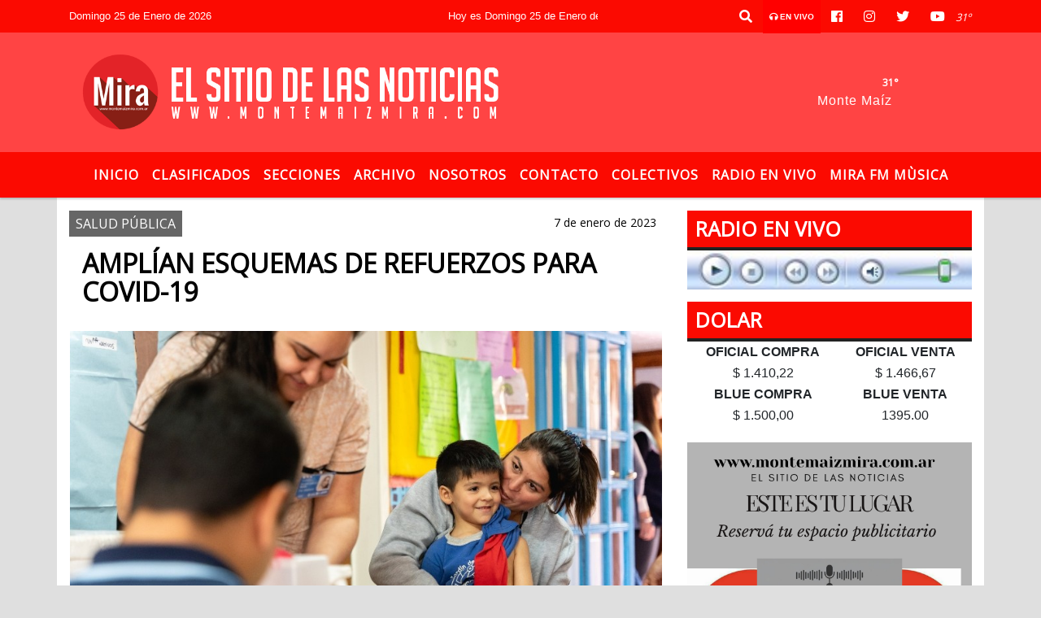

--- FILE ---
content_type: text/html; charset=UTF-8
request_url: https://montemaizmira.com.ar/nota/16212/amplian-esquemas-de-refuerzos-para-covid-19
body_size: 17856
content:
<!DOCTYPE html>

<html lang="es">

<head>
    <meta charset="utf-8">


<meta http-equiv="X-UA-Compatible" content="IE=edge">
<meta name="viewport" content="width=device-width, initial-scale=1, user-scalable=no">

      <link href="https://fonts.googleapis.com/css?family=Open+Sans&display=swap" rel="stylesheet">            <link href='https://fonts.googleapis.com/css?family=Days+One' rel='stylesheet' type='text/css'>
<title>AMPLÍAN ESQUEMAS DE REFUERZOS PARA COVID-19</title>
<meta name="description" content="EN LA POBLACIÓN PEDIÁTRICA Y ADOLESCENTES" />
<meta name="keywords" content=", , , , ">
<meta name="language" content="es" />
<!--
<link rel="canonical" href="https://montemaizmira.com.ar/nota/16212/amplian-esquemas-de-refuerzos-para-covid-19" />
<link rel="amphtml" href="https://montemaizmira.com.ar/nota-amp/16212/amplian-esquemas-de-refuerzos-para-covid-19"/>
-->
<meta property="og:type" content="article" />
<meta property="og:title" content='AMPLÍAN ESQUEMAS DE REFUERZOS PARA COVID-19' />
<meta property="og:description" content="EN LA POBLACIÓN PEDIÁTRICA Y ADOLESCENTES" />
<meta property="og:url" content="https://montemaizmira.com.ar/nota/16212/amplian-esquemas-de-refuerzos-para-covid-19" />
<meta property="og:image" content="https://montemaizmira.com.ar/01-2023/resize_1673043408.jpg" /> 
<meta name="date" content="2023-01-07" scheme="YYYY-MM-DD">





<link rel="shortcut icon" href="https://montemaizmira.com.ar/icono.ico" type="image/x-icon" />
<!-- Bootstrap CSS -->
    <link rel="stylesheet" href="https://stackpath.bootstrapcdn.com/bootstrap/4.3.1/css/bootstrap.min.css"
        integrity="sha384-ggOyR0iXCbMQv3Xipma34MD+dH/1fQ784/j6cY/iJTQUOhcWr7x9JvoRxT2MZw1T" crossorigin="anonymous">
<link href="https://recursos.x7.com.ar/css/delalora72new.css" rel="stylesheet">
<link rel="stylesheet" href="https://unpkg.com/flickity@2/dist/flickity.min.css"/>
<link href="https://use.fontawesome.com/releases/v5.0.6/css/all.css" rel="stylesheet">
<link rel="stylesheet" href="https://recursos.x7.com.ar/css/css/lightbox.min.css">



    <script src="https://code.jquery.com/jquery-3.4.1.min.js"
        integrity="sha256-CSXorXvZcTkaix6Yvo6HppcZGetbYMGWSFlBw8HfCJo=" crossorigin="anonymous"></script>
		<!-- HTML5 Shim and Respond.js IE8 support of HTML5 elements and media queries -->
		<!-- WARNING: Respond.js doesn t work if you view the page via file:// -->
		<!--[if lt IE 9]>
			<script src="https://oss.maxcdn.com/libs/html5shiv/3.7.0/html5shiv.js"></script>
			<script src="https://oss.maxcdn.com/libs/respond.js/1.4.2/respond.min.js"></script>
		<![endif]-->
<script>
                                                        (function(d, s, id) {
                                                        var js, fjs = d.getElementsByTagName(s)[0];
                                                        if (d.getElementById(id)) return;
                                                        js = d.createElement(s); js.id = id;
                                                        js.src = "//connect.facebook.net/es_LA/all.js#xfbml=1&appId=427523193949843";
                                                        fjs.parentNode.insertBefore(js, fjs);
                                                        }(document, 'script', 'facebook-jssdk'));
                                                    </script>


        <style>
        body {
                                background-color:#DFDFDF;
                    
                overflow-x: hidden;
                margin: 0 auto;

        }


        h1,
        h2,
        h3,
        h4,
        h5,
        h6 {
            margin-bottom: 10px;
            line-height: 1.1em;
            font-weight: 600;
            margin-top: 0;
            color: #020202;
            font-family: 'Open Sans', sans-serif;;
        }

        p {
            font-family: ;
        }

        .h3,
        h3 {
            font-size: 1rem;
        }

        h1 a,
        h2 a,
        h3 a,
        h4 a,
        h5 a,
        h6 a {
            display: block;
            color: #FFFFFF;
        }

        a:hover {

            color: #000000;

        }



        p > a {
            display: initial;
            color: #111;
            text-decoration: underline !important;
        }



        .navbar-nav .dropdown-menu {
            position: absolute;
            background-color: #FB0A01;
        }


        .dropdown:hover>ul {

            display: block !important;

        }

        .dropdown ul li a {

            color: #FFFFFF;

        }


        .navbar-light .navbar-nav .nav-link:focus,
        .navbar-light .navbar-nav {
            color: #FFFFFF;

        }

        .nav-link:hover {
            color: #000000;

        }

        #logo {
            max-width: 3.2rem;
        }

        #logo:hover path {
            fill: #FFFFFF;

        }

        #logo:hover {

            color: #000000;

        }

        #logo2 {
            fill: #FFFFFF;
            max-width: 48px;
        }


        #logo3 {
            fill: #FFFFFF;
            max-width: 18px;
        }

        .color {
            color: #FFFFFF;
        }

        .btn-outline-primary.active,
        .btn-outline-primary:active,
        .show>.btn-outline-primary.dropdown-toggle {
            color: #FB0A01;
            background-color: #FFFFFF;
            border: 3px solid #FB0A01;
        }

        .btn-outline-primary:hover {
            color: #FB0A01;
            background-color: #FFFFFF;
            border: 3px solid #FB0A01;

        }

        .btn-outline-primary {
            color: #FFFFFF;
            background-color: #FB0A01;
            border: 3px solid #FFFFFF;
        }

        footer p {
            margin-bottom: .25rem;
            color: #FFFFFF;
            font-weight: 300;
        }

        .facebook {
            display: block;
            float: right;
            background: #FFFFFF;
            margin-right: 37px !important;
        }

        .twitter {
            display: block;
            float: right;
            background: #FFFFFF;
        }

        .flickity-page-dots .dot {
            background: #FFFFFF;

        }

        .sidebar {
            will-change: min-height;
        }

        .sidebar__inner {
            transform: translate(0, 0);
            /* For browsers don't support translate3d. */
            transform: translate3d(0, 0, 0);
            will-change: position, transform;
        }

        .sidebar .widget .widget-title {
            font-size: 20px;
        }

        .widget-head {
            background-color: #FB0A01 !important;
        }

        .widget-title {
            font-size: 25px;
            font-weight: 900;
            line-height: 1;
            text-transform: uppercase;
            margin-bottom: 0;
            color: #FFFFFF;
            font-family: 'Open Sans', sans-serif;;
        }

        /* ---- grid ---- */



        .topbar {

            border-bottom: 0;

            background-color: #FB0A01;
            color: #FFFFFF;
        }


        .header {

                min-height: 130px;
            display: flex;
            align-items: center;


            background-color: #FF4444;

                clear: both;


        }


        .header-right {
            float: right;
        }

        .logo {
            max-width: 80%;

        }

        .bg-light {

            background-color: #fff !important;
        }

        article {
            background: transparent;
            /*border-radius: 3px;
                                        border: 1px solid #e4e4e4;*/
        }

        .colorTitulo {
            color: #020202;
            font-weight: 800;
            letter-spacing: 1px;

        }



        .facebook {

            display: block;
            float: right;
            background-color:  !important;
            margin-right: 37px !important;
        }

        .twitter {

            display: block;
            float: right;
            background-color:  !important;
        }

        p.displaytitulo {
            height: 0;
            margin: 0;
            font-family: 'Montserrat', sans-serif !important;
            letter-spacing: 1px;
        }




        .carousel-caption {

            z-index: 10;
            padding: 4px 20px;
            /* padding-bottom: 20px;
                                position: absolute;
                            right: 0;
                            bottom: 0px;
                            left: 0;
                             */

            background-color: #FB0A0199;

        }

        .carousel-caption h2 {
            color: #FFFFFF !important;
            font-weight: 700;
            margin: 0;

            font-size: 2.5vw;
        }



        .localidad {
            font-family: 'Open Sans', sans-serif;;
            color: #FFFFFF;
            line-height: 1;

        }





        /* destacadas slider */

        .titulo {
            display: none;
            position: absolute;
            bottom: 0;
            height: 100%;
            width: 100%;
            padding: 20px 15px;
            background-color: #FB0A01;
            opacity: 0.7;
        }


        .cub3r-caption {
            /*display:none;*/
            position: absolute;
            bottom: 0;
            left: 0;
            background-color: #FB0A0199;
            width: 100%;
            padding: 0.5rem 0.75rem;
        }

        .cub3r-caption-text {
            color: #FFFFFF !important;
        }

        .html-marquee {
            font-weight: 200;
            height: 40px !important;
            width: 100%;
            background-color: transparent !important;
            font-family: 'Montserrat', sans-serif !important;
            font-size: inherit !important;
            color: #FFFFFF !important;
            letter-spacing: 0.5px;
        }

        marquee p {
            color: #FFFFFF !important;
        }

        .texto-fecha {

            color: #FFFFFF;
        }

        .navbar-toggler-icon {
            color: #FFFFFF;
        }
    </style>
	</head>


<body>


<!-- ESTO ES LA CABECERA EL HEAD -->


<!-- climainfo   1769383408 132 -->
    <style>
/* boton de whats app */
    .botonWasap {
        position: fixed;
        bottom: 26px;
        right: 26px;
        z-index: 1000;
        border-radius: 50% !important;
    }

    .botonWasap > i {
        font-size: 2rem;
        padding: 10px 6px;
    }


        .navbar{
            /* padding: 0px 0px 0px 15px!important;
            box-shadow: 2px 2px 3px #ccc;
            margin-bottom: 15px!important;*/
            background-color: #FB0A01;
        }
        .nav-link {

            color: #FFFFFF;
            font-family: 'Open Sans', sans-serif;;
            font-weight: 700;
        }

        .caret{
        color: #FB0A01;

        }

        .dropdown-menu {

            padding: 0;
        }

        .dropdown-menu li a{

            padding: .5rem;
            font-size: 1rem;

        }

            .dropdown-menu .nav-item .nav-link:hover{

            background-color: #FB0A01;
            color: #000000;

        }


        .nav-item .dropdown:hover ul{
            display: block;

        }
        .topbar{
            /*border-bottom: 1px solid #e4e4e4;
            height: 42px!important;
            line-height: 38px;*/
        }
        .menuBusqueda{
            border: 0px none;
            width: 100%;
            position: absolute;
            will-change: transform;
            top: 0px;
            left: 0px;
            transform: translate3d(0px, 0px, 0px)!important;
            -webkit-transition: all 1s ease-in;
            -moz-transition: all 1s ease-in;
            -o-transition: all 1s ease-in;
            transition: all 1s ease-in;
        }

        .menuBusqueda2{
            border: 0px none;
            position: absolute;
            will-change: transform;
            top: 0px;
            left: 0px;
            transform: translate3d(0px, 0px, 0px)!important;
            -webkit-transition: all 1s ease-in;
            -moz-transition: all 1s ease-in;
            -o-transition: all 1s ease-in;
            transition: all 1s ease-in;

        }

        .menuBusqueda2 > form > input {
            min-height: 56px;
        }

        .submenu{
            font-size: 12px;
            font-weight: 200;
        }
        #logo4{
            fill: #FFFFFF;
            max-width: 18px;
        }
    </style>

    <div id="header-wrapper" class="">
            <div class="topbar">
                <div class="container">
                    <div class="row">

                        <div class="d-none d-sm-block col-sm-5 col-md-3 col-lg-4 pr-0" style="max-height: 40px;overflow: hidden;">
                                                                <p class="mb-0 texto-fecha" id="text-fecha">
                                                                                                                                                                                                                                                                                                                                                                        Domingo                                        25 de Enero de 2026                                </p>
                        </div>
                        <div class="d-none d-md-block col-md-4 col-lg-3 p-0">



                            
      <div class="marquee">
          <marquee scrollAmount="3">
                <p class="m-0">

                


                Hoy es                                                                                                                                                                 Domingo                   25 de Enero de 2026   y son las 20:23

                -


                                

                LAMBERT PRESENTÓ SU NUEVA PILCHA ALTERNATIVA /

                  

                CINCO MIL KILOS DE CARTÓN PARA RECICLADO /

                  

                TALLERES DE ETRURIA INICIÓ LA PRETEMPORADA /

                  

                CRÍTICAS A MILEI EN LEONES /

                  

                BALLESTEROS VOLVIÓ A MARCHAR LOS LIAN /

                  

                TODAVÍA HAY TIEMPO PARA ELEGIR EL LUGAR /

                  

                CALLE RÍO NEGRO EN OBRAS DE RECOSNTRUCCIÓN DE BADENES /

                  

                EMPRESARIO DE MORRISON DENUNCIÓ ROBO MILLONARIO /

                  

                CAÍDA EN SOLITARIO DE LA MOTO /

                  

                CUARTO REFUERZO DE ARGENTINO /

                  

                CONTROLES VEHICULARES PARA EL ORDENAMIENTO DEL TRÁNSITO /

                  

                DOMUS ENTREGÓ VIVIENDAS EN WENCESLAO ESCALANTE /

                  

                EL APERTURA 2026 YA TIENE SU FIXTURE /

                  

                PRONÓSTICO EXTENDIDO PARA LOS PRÓXIMOS SIETE DÍAS /

                  

                SECUESTRO DE UNA MOTO POR RUIDOS MOLESTOS /

                  

                MUJER DE ISLA VERDE ESTAFADA POR HOMBRE DE MONTE MAÍZ /

                  

                PRIORIDADES EN LA GUARDIA DEL HOSPITAL /

                  

                LLEGÓ EL TERCER REFUERZO PARA ARGENTINO /

                  

                APREHENSIÓN DE UN MENOR POR TENENCIA DE ARMA DE FUEGO /

                  

                UN CAMPEÓN DEL MALAMBO AGRADECIDO CON MONTE MAÍZ /

                  
                </p>
          </marquee>
      </div>






                        </div>
                        <div class="col-12 col-sm-7 col-md-5 col-lg-5 p-0 text-right">
                            <ul class="mb-0 px-3 d-flex justify-content-end">

                                        <li class="">

                                                <a href="#" role="button" id="dropdownMenuLink" data-toggle="dropdown" aria-haspopup="true" aria-expanded="false" class="btn">
                                                    <i class="fas fa-search" style="color: #FFFFFF;"></i>
                                                </a>
                                                <div class="dropdown-menu menuBusqueda" style="border:0;width:100%;" aria-labelledby="dropdownMenuLink">
                                                    <form id="form1" name="form1" method="GET" action="https://montemaizmira.com.ar/buscar.php">
                                                        <input name="busqueda" type="text" class="form-control" size="30" value="" id="inputString" onkeyup="lookup(this.value);" onblur="fill();" />
                                                        <input name="Submit" type="submit" class="btn btn-outline-primary my-2 my-sm-0" value="Buscar" />
                                                    </form>

                                                </div>

                                        </li>

                                        
                                            <li class="" style="background: red">

                                                <a class="px-2" target="_blank" href="https://montemaizmira.com.ar/envivo"><small style="color: white;"><i class="fa fa-headphones"></i> <b>EN VIVO</b></small></a>

                                            </li>

                                        
                                        
                                                                                    <li class=""  >
                                                <a class="btn" target="_blank" href="https://www.facebook.com/montemaizmira"><i class="fab fa-facebook" aria-hidden="true" style=" color: #FFFFFF;"></i></a>
                                            </li>
                                        


                                                                                    <li class=""  >
                                                <a class="btn" target="_blank" href="https://instagram.com/marianoomarmillan"><i class="fab fa-instagram" aria-hidden="true" style=" color: #FFFFFF;"></i></a>
                                            </li>
                                        
                                                                                <li class=""  >
                                            <a class="btn" target="_blank" href="https://twitter.com/marianomillan76"><i class="fab fa-twitter" style=" color: #FFFFFF;"></i></a>
                                        </li>
                                        
                                        
                                        
                                        
                                        
                                        
                                        
                                                                                <li class=" "  >
                                            <a  class="btn" target="_blank" href="https://www.youtube.com/channel/UC-BSiGqoGJPwlwH-kfHgeBg"><i class="fab fa-youtube" style=" color: #FFFFFF;"></i></a>
                                        </li>
                                        
                                      

                  <li class="d-flex align-items-center">
                    <i class="pr-0 color" style="font-family:'Open Sans', sans-serif;;color:#FFFFFF;">31&ordm;</i>
                  </li>

                  <li class="d-none">
                    <!--  <img alt="" title="" style="max-width:20px;" id="logo4" class="svg d-none"  src="https://radioshosting.com/iconos_clima/svg/1769383276.svg" />  -->
                  </li>


                            </ul>

                        </div>
                    </div>
                </div>
            </div>

            <header class="container-fluid header">


                    <div class="container">


                        <div class="row">




                            <div class="d-none d-block  d-lg-block col-6 col-md-6">


                            
                                    <a href="https://montemaizmira.com.ar/principal.php">
                                    <img src="https://montemaizmira.com.ar/06-2018/952a89341a58feef2df965af33516227.png"
                                        class="img-fluid"
                                        style="padding-top:20px; padding-bottom: 20px;max-height: 170px;"
                                        alt="MONTE MAÍZ MIRA" title="MONTE MAÍZ MIRA"></a>
                                
                            </div>


                            
                                <div  class="col-6 col-md-6 d-flex justify-content-center align-items-center">

                                      <style>
      .localidad {
        line-height: 1!important;
        text-align: right;
        font-size: 12px;
        text-transform: uppercase;
        margin: 0;
      }

    </style>
    <div class="container-fluid">

        <div class="row">



            <div class="col-lg-10 col-8 px-0 text-right" style="align-items: end; text-align:center;">
                <h3 class="localidad tarso">31°</h3>
                <p class=" text-right tarso2" style="letter-spacing: 1px;margin: 0;color: #FFFFFF;line-height: 1; padding-right: 8px;
padding-top: 8px;">Monte Maíz<br></p>
            </div>

            <div class="col-lg-2 col-4 px-0 text-right" style="display: none;align-items: end;">


                  <!--  <img alt="" title="" id="logo2" class="svg logo" src="https://radioshosting.com/iconos_clima/svg/1769383276.svg" /> -->

            </div>

    </div>



</div>



                                </div>

                            
                        </div>
                    </div>
            </header>

    </div>

    <script>
            $(function(){

                jQuery('img.svg').each(function(){
                   var $img = jQuery(this);
                   var imgID = $img.attr('id');
                   var imgClass = $img.attr('class');
                   var imgURL = $img.attr('src');
                   //console.log('lalasl', imgURL);
                   jQuery.get(imgURL, function(data) {

                       // Get the SVG tag, ignore the rest
                       var $svg = jQuery(data).find('svg');

                       // Add replaced image's ID to the new SVG
                       if(typeof imgID !== 'undefined') {
                           $svg = $svg.attr('id', imgID);
                       }
                       // Add replaced image's classes to the new SVG
                       if(typeof imgClass !== 'undefined') {
                           $svg = $svg.attr('class', imgClass+' replaced-svg');
                       }

                       // Remove any invalid XML tags as per http://validator.w3.org
                       $svg = $svg.removeAttr('xmlns:a');

                       // Check if the viewport is set, else we gonna set it if we can.
                       /*if(!$svg.attr('viewBox') && $svg.attr('height') && $svg.attr('width')) {
                           $svg.attr('viewBox', '0 0 ' + $svg.attr('height') + ' ' + $svg.attr('width'))
                       }*/

                       // Replace image with new SVG
                       $img.replaceWith($svg);

                   }, 'xml');

                });
                });
        </script>

    <nav id="navigato" class="navbar navbar-default navbar-expand-lg">

        <button class="navbar-toggler" type="button" data-toggle="collapse" data-target="#myNavbar">

            <i class="fas fa-bars" style="color: #FFFFFF;"></i>

        </button>

        <!--a rel="home" href="https://montemaizmira.com.ar/principal.php" class="navbar-brand d-lg-none " style="margin:0 auto;">
            <img class="img-fluid" style="max-height:35px;" src="//montemaizmira.com.ar/06-2018/952a89341a58feef2df965af33516227.png">
        </a-->

        <div class="collapse navbar-collapse justify-content-center" id="myNavbar" style="">

                        <ul class="navbar-nav " >


                                                            <li   class="nav-item" >

                                    <a class="nav-link"  href="https://montemaizmira.com.ar/principal.php"

                                    >

                                     Inicio</a>

                                                                    </li>
                                                            <li   class="nav-item" >

                                    <a class="nav-link"  href="https://montemaizmira.com.ar/clasificados.php"

                                    >

                                     CLASIFICADOS</a>

                                                                    </li>
                                                            <li  class="nav-item dropdown" >

                                    <a class="nav-link"  class="dropdown-toggle" data-toggle="dropdown"  href=""

                                    >

                                    Secciones </a>

                                    
                                        <ul class="dropdown-menu">
                                            
                                            <li class="nav-item">
                                                <a href="https://montemaizmira.com.ar/noticias/5000041/policiales"
                                                     class="nav-link" >Policiales                                                </a>
                                            </li>
                                            
                                            <li class="nav-item">
                                                <a href="https://montemaizmira.com.ar/noticias/5000042/actualidad"
                                                     class="nav-link" >Actualidad                                                </a>
                                            </li>
                                            
                                            <li class="nav-item">
                                                <a href="https://montemaizmira.com.ar/noticias/5000038/locales"
                                                     class="nav-link" >Locales                                                </a>
                                            </li>
                                            
                                            <li class="nav-item">
                                                <a href="https://montemaizmira.com.ar/noticias/5000058/comunidad"
                                                     class="nav-link" >Comunidad                                                </a>
                                            </li>
                                            
                                            <li class="nav-item">
                                                <a href="https://montemaizmira.com.ar/noticias/5000038/locales"
                                                     class="nav-link" >Locales                                                </a>
                                            </li>
                                            
                                            <li class="nav-item">
                                                <a href="https://montemaizmira.com.ar/noticias/5000043/mundo"
                                                     class="nav-link" >Mundo                                                </a>
                                            </li>
                                            
                                            <li class="nav-item">
                                                <a href="https://montemaizmira.com.ar/noticias/5000097/politica"
                                                     class="nav-link" >Política                                                </a>
                                            </li>
                                            
                                            <li class="nav-item">
                                                <a href="https://montemaizmira.com.ar/noticias/5000116/indicadores"
                                                     class="nav-link" >Economía                                                </a>
                                            </li>
                                            
                                            <li class="nav-item">
                                                <a href="https://montemaizmira.com.ar/noticias/5000107/el-raya"
                                                     class="nav-link" >Argentino                                                </a>
                                            </li>
                                            
                                            <li class="nav-item">
                                                <a href="https://montemaizmira.com.ar/noticias/5000117/fulbonecdotas"
                                                     class="nav-link" >Fulbonécdotas                                                </a>
                                            </li>
                                            
                                            <li class="nav-item">
                                                <a href="https://montemaizmira.com.ar/noticias/5000099/continente"
                                                     class="nav-link" >Continente                                                </a>
                                            </li>
                                            
                                            <li class="nav-item">
                                                <a href="https://montemaizmira.com.ar/noticias/5000126/el-rojo"
                                                     class="nav-link" >Lambert                                                </a>
                                            </li>
                                            
                                            <li class="nav-item">
                                                <a href="https://montemaizmira.com.ar/noticias/5000101/efemerides"
                                                     class="nav-link" >Efemérides                                                </a>
                                            </li>
                                            
                                            <li class="nav-item">
                                                <a href="https://montemaizmira.com.ar/noticias/5000110/lambert"
                                                     class="nav-link" >El Gauchito                                                </a>
                                            </li>
                                            
                                            <li class="nav-item">
                                                <a href="https://montemaizmira.com.ar/noticias/5000059/salud"
                                                     class="nav-link" >Salud                                                </a>
                                            </li>
                                                                                    </ul>
                                                                    </li>
                                                            <li   class="nav-item" >

                                    <a class="nav-link"  href="https://montemaizmira.com.ar/archivo.php"

                                    >

                                     Archivo</a>

                                                                    </li>
                                                            <li   class="nav-item" >

                                    <a class="nav-link"  href="https://montemaizmira.com.ar/seccion/999994/nosotros"

                                    >

                                     Nosotros</a>

                                                                    </li>
                                                            <li   class="nav-item" >

                                    <a class="nav-link"  href="https://montemaizmira.com.ar/contacto.php"

                                    >

                                     Contacto</a>

                                                                    </li>
                                                            <li   class="nav-item" >

                                    <a class="nav-link"  href="https://montemaizmira.com.ar/seccion/439367599/colectivos"

                                    >

                                     COLECTIVOS</a>

                                                                    </li>
                                                            <li   class="nav-item" >

                                    <a class="nav-link"  href="javascript:ventanaSecundaria56('https://montemaizmira.com.ar/envivo')"

                                    >

                                     RADIO EN VIVO</a>

                                                                    </li>
                                                            <li   class="nav-item" >

                                    <a class="nav-link"  href="http://multiradiomontemaizmira.com.ar/radio.html"

                                     target="_blank" >

                                     MIRA FM MÙSICA</a>

                                                                    </li>
                            
                        </ul>

        </div>


    </nav>

    
    <nav id="navigato2" data-hidden="true" class="navbar navbar-default navbar-expand-lg show2">

        <button class="navbar-toggler" type="button" data-toggle="collapse" data-target="#myNavbar2">

            <i class="fas fa-bars" style="color: #FFFFFF;"></i>

        </button>

        <a id="fa" rel="home" href="https://montemaizmira.com.ar/principal.php" class="navbar-brand d-lg-none yiyin text-center" style="margin:0 auto;">
            <img class="img-fluid" style="max-height:35px;" src="//montemaizmira.com.ar/06-2018/952a89341a58feef2df965af33516227.png">
        </a>

                    <div class="collapse navbar-collapse" id="myNavbar2" style="max-width:1140px;">

                        <ul class="navbar-nav mr-auto" >


                                                            <li   class="nav-item" >

                                    <a class="nav-link"  href="https://montemaizmira.com.ar/principal.php"

                                    >

                                     Inicio</a>

                                                                    </li>
                                                            <li   class="nav-item" >

                                    <a class="nav-link"  href="https://montemaizmira.com.ar/clasificados.php"

                                    >

                                     CLASIFICADOS</a>

                                                                    </li>
                                                            <li  class="nav-item dropdown" >

                                    <a class="nav-link"  class="dropdown-toggle" data-toggle="dropdown"  href=""

                                    >

                                    Secciones </a>

                                    
                                        <ul class="dropdown-menu">
                                            
                                            <li class="nav-item">
                                                <a href="https://montemaizmira.com.ar/noticias/5000041/policiales"
                                                     class="nav-link" >Policiales                                                </a>
                                            </li>
                                            
                                            <li class="nav-item">
                                                <a href="https://montemaizmira.com.ar/noticias/5000042/actualidad"
                                                     class="nav-link" >Actualidad                                                </a>
                                            </li>
                                            
                                            <li class="nav-item">
                                                <a href="https://montemaizmira.com.ar/noticias/5000038/locales"
                                                     class="nav-link" >Locales                                                </a>
                                            </li>
                                            
                                            <li class="nav-item">
                                                <a href="https://montemaizmira.com.ar/noticias/5000058/comunidad"
                                                     class="nav-link" >Comunidad                                                </a>
                                            </li>
                                            
                                            <li class="nav-item">
                                                <a href="https://montemaizmira.com.ar/noticias/5000038/locales"
                                                     class="nav-link" >Locales                                                </a>
                                            </li>
                                            
                                            <li class="nav-item">
                                                <a href="https://montemaizmira.com.ar/noticias/5000043/mundo"
                                                     class="nav-link" >Mundo                                                </a>
                                            </li>
                                            
                                            <li class="nav-item">
                                                <a href="https://montemaizmira.com.ar/noticias/5000097/politica"
                                                     class="nav-link" >Política                                                </a>
                                            </li>
                                            
                                            <li class="nav-item">
                                                <a href="https://montemaizmira.com.ar/noticias/5000116/indicadores"
                                                     class="nav-link" >Economía                                                </a>
                                            </li>
                                            
                                            <li class="nav-item">
                                                <a href="https://montemaizmira.com.ar/noticias/5000107/el-raya"
                                                     class="nav-link" >Argentino                                                </a>
                                            </li>
                                            
                                            <li class="nav-item">
                                                <a href="https://montemaizmira.com.ar/noticias/5000117/fulbonecdotas"
                                                     class="nav-link" >Fulbonécdotas                                                </a>
                                            </li>
                                            
                                            <li class="nav-item">
                                                <a href="https://montemaizmira.com.ar/noticias/5000099/continente"
                                                     class="nav-link" >Continente                                                </a>
                                            </li>
                                            
                                            <li class="nav-item">
                                                <a href="https://montemaizmira.com.ar/noticias/5000126/el-rojo"
                                                     class="nav-link" >Lambert                                                </a>
                                            </li>
                                            
                                            <li class="nav-item">
                                                <a href="https://montemaizmira.com.ar/noticias/5000101/efemerides"
                                                     class="nav-link" >Efemérides                                                </a>
                                            </li>
                                            
                                            <li class="nav-item">
                                                <a href="https://montemaizmira.com.ar/noticias/5000110/lambert"
                                                     class="nav-link" >El Gauchito                                                </a>
                                            </li>
                                            
                                            <li class="nav-item">
                                                <a href="https://montemaizmira.com.ar/noticias/5000059/salud"
                                                     class="nav-link" >Salud                                                </a>
                                            </li>
                                                                                    </ul>
                                                                    </li>
                                                            <li   class="nav-item" >

                                    <a class="nav-link"  href="https://montemaizmira.com.ar/archivo.php"

                                    >

                                     Archivo</a>

                                                                    </li>
                                                            <li   class="nav-item" >

                                    <a class="nav-link"  href="https://montemaizmira.com.ar/seccion/999994/nosotros"

                                    >

                                     Nosotros</a>

                                                                    </li>
                                                            <li   class="nav-item" >

                                    <a class="nav-link"  href="https://montemaizmira.com.ar/contacto.php"

                                    >

                                     Contacto</a>

                                                                    </li>
                                                            <li   class="nav-item" >

                                    <a class="nav-link"  href="https://montemaizmira.com.ar/seccion/439367599/colectivos"

                                    >

                                     COLECTIVOS</a>

                                                                    </li>
                                                            <li   class="nav-item" >

                                    <a class="nav-link"  href="javascript:ventanaSecundaria56('https://montemaizmira.com.ar/envivo')"

                                    >

                                     RADIO EN VIVO</a>

                                                                    </li>
                                                            <li   class="nav-item" >

                                    <a class="nav-link"  href="http://multiradiomontemaizmira.com.ar/radio.html"

                                     target="_blank" >

                                     MIRA FM MÙSICA</a>

                                                                    </li>
                            

                        </ul>

                        <ul class="d-flex justify-content-end" style="list-style: none;padding:0;margin:0;">
                            <li class=""  >
                                <a href="#" role="button" id="dropdownMenuLink2" data-toggle="dropdown" aria-haspopup="true" aria-expanded="false" class="btn">
                                    <i class="fas fa-search" style="color: #FFFFFF;"></i>
                                </a>

                                <div class="dropdown-menu menuBusqueda2" style="border:0;width:100%;" aria-labelledby="dropdownMenuLink2">
                                    <form id="form1" name="form1" method="GET" action="https://montemaizmira.com.ar/buscar.php">
                                        <input name="busqueda" type="text" class="form-control" size="30" value="" id="inputString" onkeyup="lookup(this.value);" onblur="fill();" />
                                        <input name="Submit" type="submit" class="btn btn-outline-primary my-2 my-sm-0" value="Buscar" />
                                    </form>

                                </div>

                            </li>

                              

                  <li class="d-flex align-items-center">
                    <i class="pr-0 color" style="font-family:'Open Sans', sans-serif;;color:#FFFFFF;">31&ordm;</i>
                  </li>

                  <li class="d-none">
                    <!--  <img alt="" title="" style="max-width:20px;" id="logo4" class="svg d-none"  src="https://radioshosting.com/iconos_clima/svg/1769383276.svg" />  -->
                  </li>


                        </ul>

                    </div>
      <div id="result"></div>

    </nav>

    <style>
                 .show2{
                    position: fixed;
                    top: -90px;
                    z-index: 999;
                    width: 100%;

                 }
                 .show-top{
                    -webkit-transition: all 0.6s ease-in;
                    -moz-transition: all 0.6s ease-in;
                    -o-transition: all 0.6s ease-in;
                    transition: all 0.6s ease-in;
                    display: block!important;
                    position: fixed;
                    top: 0!important;
                    width: 100%;
                    background-color:#FB0A01;
                 }
                 .yiyin{
                     width: calc(100% - 50px)!important;
                 }

    </style>




<!-- boton de whatsapp -->
    

        <!-- ESTO ES EL CUERPO DE LA PAGINA, PEUDE ESTAR CONTENIDO O NO -->


            <div class="bg-light container pt-3">

                <div id="main-content" class="row main">

                            <div id="content" class="content col-12 col-sm-8 p-0 col-md-8 col-lg-8 " >

                                <!-- ACA empieza -->



                                    <div class="col-lg-12 col-12 base-box2" style="display: flex; justify-content: space-between;">
                                        
                                        
                                                                                    <div style="background-color: #666666">
                                                <p class="m-0 py-1 px-2" style="font-family:'Open Sans', sans-serif;;color:#FFFFFF;">
                                                SALUD PÚBLICA                                                </p>
                                            </div>
                                        


                                        
                                                                                <div>
                                            <p class="m-0 py-1 px-2" style=";font-family:'Open Sans', sans-serif;;font-size:14px;color:#020202;">
                                                7 de enero de 2023                                            </p>

                                        </div>
  
                                    </div>

                                    <div class="col-lg-12 col-12 base-box2 p-0 px-md-3">

                                        <div class="mb-3">

                                            <h2 style="padding: 15px;font-family:'Open Sans', sans-serif;;color:#020202;">AMPLÍAN ESQUEMAS DE REFUERZOS PARA COVID-19</h2>

                                        </div>

                                            
                                                <div class="col-lg-12 col-12 p-0">

                                                    
                                                                <div align="left"><img class="img-fluid"   src="
                                                                  https://montemaizmira.com.ar/01-2023/resize_1673043408.jpg"  /></div>
                                                    
                                                    
                                                </div>

                                            
                                            


                                        <div class="grid mt-3 fg">

                                                
                                            
                                        </div>


                                        <div class="col-lg-12 col-12 mb-3">

                                            <p style="font-family:;">EN LA POBLACIÓN PEDIÁTRICA Y ADOLESCENTES</p>

                                        </div>





                                                                                    
                                            

                                            <div class="col-lg-12 col-12 mb-3">

                                                <!-- -->

                                                <div id="fb-root"></div>



                                                <!-- Rotativas -->

                                                <div class="col-lg-12 col-12 p-0 mb-3 d-flex justify-content-center py-3">

                                                    
                                                </div>

                                                <!-- Rotativas -->

                                                <div class="col-lg-12 col-12 p-0">

                                                        
                                                                                                                
                                                                                                                

                                                                                                                



                                                        <script data-ad-client="ca-pub-5186187693521440" async src="https://pagead2.googlesyndication.com/pagead/js/adsbygoogle.js"></script>                                                        <!-- comienza el texto --><ul>
	<li><strong>A partir del lunes 9 de enero, comienza la aplicaci&oacute;n del primer refuerzo de la vacuna contra Covid-19 en ni&ntilde;os y ni&ntilde;as de entre 6 meses a 2 a&ntilde;os.</strong>&nbsp;</li>
	<li><strong>Tambi&eacute;n comenzar&aacute; la ampliaci&oacute;n del segundo refuerzo para la franja etaria de 3 a 17 a&ntilde;os.</strong>&nbsp;</li>
	<li><strong>Estar&aacute;n disponibles en toda la red de vacunatorios de la Provincia, y en el puesto especial ubicado en el Buen Pastor de la ciudad capital.</strong>&nbsp;</li>
</ul>

<p>En el marco de lo acordado el pasado jueves por las autoridades de las carteras sanitarias de todo el pa&iacute;s reunidas en el Consejo Federal de Salud (COFESA),&nbsp;<strong>a partir del lunes 9 de enero la provincia de C&oacute;rdoba ampliar&aacute; la estrategia de aplicaci&oacute;n de refuerzos en la vacunaci&oacute;n contra COVID-19 en la poblaci&oacute;n pedi&aacute;trica y adolescentes.&nbsp;</strong>&nbsp;</p>

<p>En este sentido, se&nbsp;<strong>iniciar&aacute; la aplicaci&oacute;n del primer refuerzo de la vacuna en ni&ntilde;as y ni&ntilde;os de entre 6 meses a 2 a&ntilde;os,&nbsp;</strong>que hayan completado su esquema inicial (primera y segunda dosis) hace 120 d&iacute;as o m&aacute;s.&nbsp;</p>

<p>Tambi&eacute;n estar&aacute;n en condiciones de recibir el&nbsp;<strong>segundo refuerzo las franjas etarias de 3 a 17 a&ntilde;os,&nbsp;</strong>que se hayan aplicado el primer refuerzo hace 120 d&iacute;as o m&aacute;s.&nbsp;</p>

<p>Al respecto, la directora de Epidemiolog&iacute;a, Laura L&oacute;pez, explic&oacute;:&nbsp;<em>&ldquo;La ampliaci&oacute;n de los refuerzos responde a la recomendaci&oacute;n emitida por la Comisi&oacute;n Nacional de Inmunizaciones (CoNaIn), en base a la situaci&oacute;n epidemiol&oacute;gica actual y las experiencias registradas en otros pa&iacute;ses.&rdquo;</em>&nbsp;&nbsp;&nbsp;</p>

<p>La aplicaci&oacute;n de las dosis es gratuita y se lleva a cabo en toda la&nbsp;<a href="https://ministeriodesalud.cba.gov.ar/centros-de-vacunacion/" target="_blank">red de vacunatorios de la Provincia</a>, y en el&nbsp;<a href="https://prensa.cba.gov.ar/salud-2/nuevo-punto-de-vacunacion-covid-19-en-el-buen-pastor/" target="_blank">puesto especial ubicado en el&nbsp;<strong>Buen Pastor</strong></a>, sobre calle Buenos Aires, que est&aacute; abierto de&nbsp;<strong>lunes a domingo de 11 a 19.&nbsp;</strong>&nbsp;</p>

<p>L&oacute;pez subray&oacute; tambi&eacute;n que es importante que todas las familias verifiquen su carn&eacute; de vacunaci&oacute;n y asistan a completarlos, especialmente los ni&ntilde;os y ni&ntilde;as, que son el grupo etario que presenta menor cobertura. Adem&aacute;s, reiter&oacute; que todas las vacunas que se est&aacute;n colocando son seguras y efectivas para prevenir el desarrollo de formas graves de la enfermedad y las internaciones.&nbsp;</p>

<p><strong>Estrategia de aplicaci&oacute;n de refuerzos</strong>&nbsp;</p>

<p>Con la incorporaci&oacute;n de estos grupos etarios, la estrategia de aplicaci&oacute;n de refuerzo en toda la poblaci&oacute;n a partir del lunes 9 de enero quedar&aacute; conformada de la siguiente manera:&nbsp;</p>

<p>El&nbsp;<strong>primer refuerzo</strong>&nbsp;estar&aacute; disponible para&nbsp;<strong>todos los grupos etarios a partir de los 6 meses de edad,</strong>&nbsp;luego de transcurrido el&nbsp;<strong>intervalo m&iacute;nimo de 120 d&iacute;as (cuatro meses)</strong>&nbsp;desde el momento de haber completado el esquema de vacunaci&oacute;n inicial con primera y segunda dosis, o dosis adicional en el caso de pacientes inmunocomprometidos/as.&nbsp;</p>

<p>Mientras que, el&nbsp;<strong>segundo refuerzo</strong>, estar&aacute; habilitado para&nbsp;<strong>todos los grupos etarios a partir de los 3 a&ntilde;os de edad,&nbsp;</strong>con igual requerimiento de haber transcurrido el intervalo m&iacute;nimo de 120 d&iacute;as (cuatro meses) desde la colocaci&oacute;n del primer refuerzo.&nbsp;</p>

<p>Con respecto al&nbsp;<strong>tercer refuerzo,</strong>&nbsp;se mantendr&aacute; la estrategia de aplicaci&oacute;n para todos los grupos etarios a partir de los 18 a&ntilde;os de edad, y para mayores de 12 a&ntilde;os con inmunocompromiso. Estar&aacute;n en condiciones de recibir esta dosis luego de transcurrido el intervalo m&iacute;nimo de 120 d&iacute;as (cuatro meses) desde la colocaci&oacute;n del segundo refuerzo.&nbsp;</p>

<p>&nbsp;</p>
                                                        <script data-ad-client="ca-pub-5186187693521440" async src="https://pagead2.googlesyndication.com/pagead/js/adsbygoogle.js"></script><br><br>
                                                </div>






                                                <!-- -->
                                                
                                                <!-- -->

                                                <!-- -->


                                                    


                                                <!-- -->

                                                <div class="col-lg-12 col-12">

                                                    <style>
                                                        .fb-like > span > iframe {
                                                            width: 2100%!important;
                                                        }
                                                    </style>

                                                    <div class="fb-like" data-href="https://montemaizmira.com.ar/nota/16212/amplian-esquemas-de-refuerzos-para-covid-19"
                                                    data-layout="button_count" data-action="like" data-size="large" data-show-faces="true" data-share="true"></div>

                                                </div>

                                                <!-- -->

                                                <div class="col-lg-12 col-12">

                                                                                                        </div>

                                                <!-- Rotativas -->

                                                <div class="col-lg-12 col-12 p-0 mb-3 d-flex justify-content-center py-3">

                                                    

                                                </div>

                                                <!-- Rotativas -->

                                                <div class="col-lg-12 col-12">

                                                    <h4>COMPARTIR:</h4>

                                                    <ul class="navbar-nav flex-row ml-md-auto d-md-flex">

                                                        <li class="nav-item">
                                                            <a style="margin-left:10px;" target="_blank" href="https://www.facebook.com/sharer.php?u=https://montemaizmira.com.ar/nota/16212/amplian-esquemas-de-refuerzos-para-covid-19&t=AMPLÍAN ESQUEMAS DE REFUERZOS PARA COVID-19">
                                                                <i class="fab fa-facebook" style="font-size:30px;color:#111111; " aria-hidden="true"></i>
                                                            </a>
                                                        </li>

                                                        <li class="nav-item">
                                                            <a style="margin-left:10px;" target="_blank" href="https://twitter.com/share?original_referer=https://montemaizmira.com.ar/nota/16212/&amp;source=tweetbutton&amp;text=&amp;url=https://montemaizmira.com.ar/nota/16212/">
                                                                <i class="fab fa-twitter" style="font-size:30px;color:#111111; " aria-hidden="true"></i>
                                                            </a>
                                                        </li>

                                                        <li class="nav-item">
                                                            <a style="margin-left:10px;" target="_blank" href="https://api.whatsapp.com/send?text=*.*  https://montemaizmira.com.ar/nota/16212/">
                                                                <i class="fab fa-whatsapp" style="font-size:30px;color:#111111; " aria-hidden="true"></i>
                                                            </a>
                                                        </li>
                                                    </ul>


                                                </div>

                                                <!-- -->

                                                <div class="col-lg-12 col-12 my-3 px-0 py-3">

                                                                <div class="col-12 col-lg-12 my-3 p-0">

                                                                    <h3 style="font-family:'Open Sans', sans-serif;;color:#020202;">Notas Relacionadas</h3>

                                                                </div>


                                                                <div class="main-carousel" data-flickity='{ "cellAlign": "left", "imagesLoaded": true, "wrapAround": true, "pageDots": false }'>


                                                                    


                                                                        <div class="carousel-cell col-12 col-md-4 col-lg-4 p-0">



                                                                                    
                                                                                            <div id="etiqueta_ch" style="background-color:";>
                                                                                                <span style=";font-family:'Open Sans', sans-serif;;font-size:10px; color:#FFFFFF;">SALUD PÚBLICA</span>
                                                                                            </div>

                                                                                    
                                                                                    <a href="https://montemaizmira.com.ar/nota/24526/prioridades-en-la-guardia-del-hospital">
                                                                                    <img class="img-fluid" src="https://montemaizmira.com.ar/01-2026/resize_1769116984.jpg" alt="PRIORIDADES EN LA GUARDIA DEL HOSPITAL" width="100%"  /></a>

                                                                                    <div class="caption news-summary">
                                                                                        <a href="https://montemaizmira.com.ar/nota/24526/prioridades-en-la-guardia-del-hospital"><h3>PRIORIDADES EN LA GUARDIA DEL HOSPITAL</h3></a>
                                                                                    </div>


                                                                        </div>

                                                                        


                                                                        <div class="carousel-cell col-12 col-md-4 col-lg-4 p-0">



                                                                                    
                                                                                            <div id="etiqueta_ch" style="background-color:";>
                                                                                                <span style=";font-family:'Open Sans', sans-serif;;font-size:10px; color:#FFFFFF;">SALUD PÚBLICA</span>
                                                                                            </div>

                                                                                    
                                                                                    <a href="https://montemaizmira.com.ar/nota/24491/prevencion-y-vacunacion-ante-la-gripe-a-variante-h3-n2">
                                                                                    <img class="img-fluid" src="https://montemaizmira.com.ar/01-2026/resize_1768686993.png" alt="PREVENCIÓN Y VACUNACIÓN ANTE LA GRIPE A VARIANTE H3 N2" width="100%"  /></a>

                                                                                    <div class="caption news-summary">
                                                                                        <a href="https://montemaizmira.com.ar/nota/24491/prevencion-y-vacunacion-ante-la-gripe-a-variante-h3-n2"><h3>PREVENCIÓN Y VACUNACIÓN ANTE LA GRIPE A VARIANTE H3 N2</h3></a>
                                                                                    </div>


                                                                        </div>

                                                                        


                                                                        <div class="carousel-cell col-12 col-md-4 col-lg-4 p-0">



                                                                                    
                                                                                            <div id="etiqueta_ch" style="background-color:";>
                                                                                                <span style=";font-family:'Open Sans', sans-serif;;font-size:10px; color:#FFFFFF;">SALUD PÚBLICA</span>
                                                                                            </div>

                                                                                    
                                                                                    <a href="https://montemaizmira.com.ar/nota/24478/confirmaron-dos-casos-de-gripe-h3-n2-en-cordoba">
                                                                                    <img class="img-fluid" src="https://montemaizmira.com.ar/01-2026/resize_1768526402.jpg" alt="CONFIRMARON DOS CASOS DE GRIPE H3 N2 EN CÓRDOBA" width="100%"  /></a>

                                                                                    <div class="caption news-summary">
                                                                                        <a href="https://montemaizmira.com.ar/nota/24478/confirmaron-dos-casos-de-gripe-h3-n2-en-cordoba"><h3>CONFIRMARON DOS CASOS DE GRIPE H3 N2 EN CÓRDOBA</h3></a>
                                                                                    </div>


                                                                        </div>

                                                                        


                                                                        <div class="carousel-cell col-12 col-md-4 col-lg-4 p-0">



                                                                                    
                                                                                            <div id="etiqueta_ch" style="background-color:";>
                                                                                                <span style=";font-family:'Open Sans', sans-serif;;font-size:10px; color:#FFFFFF;">SALUD PÚBLICA</span>
                                                                                            </div>

                                                                                    
                                                                                    <a href="https://montemaizmira.com.ar/nota/24460/verano-para-poner-al-dia-el-calendario-de-vacunacion">
                                                                                    <img class="img-fluid" src="https://montemaizmira.com.ar/01-2026/resize_1768335501.jpg" alt="VERANO PARA PONER AL DÍA EL CALENDARIO DE VACUNACIÓN" width="100%"  /></a>

                                                                                    <div class="caption news-summary">
                                                                                        <a href="https://montemaizmira.com.ar/nota/24460/verano-para-poner-al-dia-el-calendario-de-vacunacion"><h3>VERANO PARA PONER AL DÍA EL CALENDARIO DE VACUNACIÓN</h3></a>
                                                                                    </div>


                                                                        </div>

                                                                        


                                                                        <div class="carousel-cell col-12 col-md-4 col-lg-4 p-0">



                                                                                    
                                                                                            <div id="etiqueta_ch" style="background-color:";>
                                                                                                <span style=";font-family:'Open Sans', sans-serif;;font-size:10px; color:#FFFFFF;">SALUD PÚBLICA</span>
                                                                                            </div>

                                                                                    
                                                                                    <a href="https://montemaizmira.com.ar/nota/24368/recomendaciones-ante-la-ola-de-calor">
                                                                                    <img class="img-fluid" src="https://montemaizmira.com.ar/12-2025/resize_1767029992.jpg" alt="RECOMENDACIONES ANTE LA OLA DE CALOR" width="100%"  /></a>

                                                                                    <div class="caption news-summary">
                                                                                        <a href="https://montemaizmira.com.ar/nota/24368/recomendaciones-ante-la-ola-de-calor"><h3>RECOMENDACIONES ANTE LA OLA DE CALOR</h3></a>
                                                                                    </div>


                                                                        </div>

                                                                        


                                                                        <div class="carousel-cell col-12 col-md-4 col-lg-4 p-0">



                                                                                    
                                                                                            <div id="etiqueta_ch" style="background-color:";>
                                                                                                <span style=";font-family:'Open Sans', sans-serif;;font-size:10px; color:#FFFFFF;">SALUD PÚBLICA</span>
                                                                                            </div>

                                                                                    
                                                                                    <a href="https://montemaizmira.com.ar/nota/24353/entre-todos-podemos-prevenir-el-dengue">
                                                                                    <img class="img-fluid" src="https://montemaizmira.com.ar/12-2025/resize_1766847995.jpeg" alt="ENTRE TODOS PODEMOS PREVENIR EL DENGUE" width="100%"  /></a>

                                                                                    <div class="caption news-summary">
                                                                                        <a href="https://montemaizmira.com.ar/nota/24353/entre-todos-podemos-prevenir-el-dengue"><h3>ENTRE TODOS PODEMOS PREVENIR EL DENGUE</h3></a>
                                                                                    </div>


                                                                        </div>

                                                                        


                                                                        <div class="carousel-cell col-12 col-md-4 col-lg-4 p-0">



                                                                                    
                                                                                            <div id="etiqueta_ch" style="background-color:";>
                                                                                                <span style=";font-family:'Open Sans', sans-serif;;font-size:10px; color:#FFFFFF;">SALUD PÚBLICA</span>
                                                                                            </div>

                                                                                    
                                                                                    <a href="https://montemaizmira.com.ar/nota/24339/recomendaciones-ante-posibles-casos-de-gripe-a">
                                                                                    <img class="img-fluid" src="https://montemaizmira.com.ar/12-2025/resize_1766611306.jpg" alt="RECOMENDACIONES ANTE POSIBLES CASOS DE GRIPE A" width="100%"  /></a>

                                                                                    <div class="caption news-summary">
                                                                                        <a href="https://montemaizmira.com.ar/nota/24339/recomendaciones-ante-posibles-casos-de-gripe-a"><h3>RECOMENDACIONES ANTE POSIBLES CASOS DE GRIPE A</h3></a>
                                                                                    </div>


                                                                        </div>

                                                                        


                                                                        <div class="carousel-cell col-12 col-md-4 col-lg-4 p-0">



                                                                                    
                                                                                            <div id="etiqueta_ch" style="background-color:";>
                                                                                                <span style=";font-family:'Open Sans', sans-serif;;font-size:10px; color:#FFFFFF;">SALUD PÚBLICA</span>
                                                                                            </div>

                                                                                    
                                                                                    <a href="https://montemaizmira.com.ar/nota/24296/recomendacones-para-prevenir-la-influenza-h3n2">
                                                                                    <img class="img-fluid" src="https://montemaizmira.com.ar/12-2025/resize_1766011767.jpg" alt="RECOMENDACONES PARA PREVENIR LA INFLUENZA H3N2" width="100%"  /></a>

                                                                                    <div class="caption news-summary">
                                                                                        <a href="https://montemaizmira.com.ar/nota/24296/recomendacones-para-prevenir-la-influenza-h3n2"><h3>RECOMENDACONES PARA PREVENIR LA INFLUENZA H3N2</h3></a>
                                                                                    </div>


                                                                        </div>

                                                                                                                                        </div>


                                                </div>

                                                <!-- -->



                                                <!-- -->

                                                <div class="col-12">

                                                                                                        <div class="col-12"><h3 style="">Comentarios</h3></div>
                                                                                                            <div class="col-12">
                                                                        <div class="fb-comments" reverse="false" data-href="https://montemaizmira.com.ar/nota/16212/amplian-esquemas-de-refuerzos-para-covid-19" data-num-posts="100" data-width="100%"  data-order-by="reverse_time";></div>
                                                                    </div>
                                                    
                                                </div>

                                            </div>

                                    </div>

                                <!-- ACA termina-->

                            </div>

                            <div id="sidebar" class="sidebar col-12 col-sm-4 col-md-4 p-0 col-lg-4 ">
                                    <div class="sidebar__inner">
                                         <div class="grid-item2 col-12">
<!-- banner adsense -->
</div>

 <div class="  grid-item2 col-12  "> 

<article  style="margin-bottom:15px;">


    <div class="base-box2" >


          <div class="widget-head">

              <h3 class="widget-title"><span>RADIO EN VIVO</span></h3>

      </div>


<div class="col-lg-12 col-12 p-0" ">


         <div style="text-align:center;">

           
         


    
       <a href="javascript:ventanaSecundaria56('https://montemaizmira.com.ar/envivo')">
           <img class="img-fluid"  src="https://montemaizmira.com.ar/stream.jpg" style="width:100%" /> </a>
           <a href="javascript:ventanaSecundaria56t('https://montemaizmira.com.ar/movil.php')"></a>

           </div>

     </div>
</div>
</article>
 </div>  <div class="  grid-item2 col-12  ">                         <article style="margin-bottom:20px;">

                          <div class="base-box2">



                                  <div class="widget-head">

                                      <h3 class="widget-title"><span>DOLAR</span></h3>

                                  </div>




                                  <!-- TABLE CONSTRUCTION-->
                                          <table id='table' style="text-align:center; width: 100%;">
                                              <!-- HEADING FORMATION -->
                                              <tr>
                                                  <th>OFICIAL COMPRA</th>
                                                  <th>OFICIAL VENTA</th>
                                                  </tr>


                                              <script>
                                                  $(document).ready(function () {

                                                      // FETCHING DATA FROM JSON FILE
                                                      $.getJSON("https://original.radiosnet.com.ar/api/v1/preferencias/cotiz_json.php",
                                                              function (data) {
                                                          var student = '';

                                                          // ITERATING THROUGH OBJECTS
                                                          $.each(data, function (key, value) {

                                                              //CONSTRUCTION OF ROWS HAVING
                                                              // DATA FROM JSON OBJECT
                                                              student += '<tr>';
                                                              student += '<td>' +
                                                                  value.compra + '</td>';

                                                              student += '<td>' +
                                                                  value.venta + '</td>';

                                    student += '</tr>';

                                    student += '<tr><th>BLUE COMPRA</th><th>BLUE VENTA</th></tr>';




                                    student += '<tr>';

                                                              student += '<td>' +
                                                                  value.comprab + '</td>';

                                                              student += '<td>' +
                                                                  value.ventab + '</td>';

                                                              student += '</tr>';
                                                          });

                                                          //INSERTING ROWS INTO TABLE
                                                          $('#table').append(student);
                                                      });
                                                  });
                                              </script>






</table>
  </div>

</article>
 </div>  <div class="  grid-item2 col-12  "> <article style="margin-bottom:15px;">



    <div class="base-box2  col-lg-12 col-xs-6" style="text-align:center;padding:0;">




    <a class="" data-lightbox="example-set" id="imagensidebar" href="https://montemaizmira.com.ar/12-2025/432091135b83f40dc35b8258f730970b.png" >



   
  
  <img  class="img-fluid" src="https://montemaizmira.com.ar/12-2025/432091135b83f40dc35b8258f730970b.png" />  </a>    


    </div>

</article>
 </div>  <div class="  grid-item2 col-12  "> <style>
    .imgfluid{
        position:absolute;
        top:0px;
        right: 13px;

    max-width: 70px;
        }


</style>


<article class="container-fluid p-0 mb-3">

    <div class="base-box2">
            <div class="widget-head">
                            <h3 class="widget-title" >
                                <span style="text-transform:uppercase;">Clima</span>
                            </h3>
                </div>


                <div class="row p-3" >

                    <div class="col-lg-5 col-5 p-2">



                    </div>

                    <div class="col-lg-7 col-7 d-flex align-items-center">

                        <div>
                            <h3 style="font-size:2rem;">31°C</h3>
                            <p class="colorTitulo" style="line-height:1;"></p>
                        </div>


                    </div>


                </div>
    </div>

</article>
 </div>  <div class="  grid-item2 col-12  "> 

<article style="margin-bottom:20px;">
    
   <div class="base-box2">
       

          
          <div class="widget-head">
                    <h3 class="widget-title">
                        <span>HORARIOS DE COLECTIVOS</span>
                    </h3>
                </div>
       
      

<div>
  
    
      
    
    
      
    <p>&nbsp;</p>

<p><strong>A R&iacute;o Cuarto:</strong></p>

<p><strong>Lunes a viernes: </strong></p>

<p>9:500 &ndash; 12:55 &ndash; 15:25 &ndash; 18:40 &ndash; 20: 40</p>

<p><strong>S&aacute;bados, domingos y feriados: </strong></p>

<p>9:50 &ndash; 12:40 &ndash; 17:40</p>

<p><strong>A Corral de Bustos:</strong></p>

<p><strong>Lunes a viernes: </strong></p>

<p>2:55 &ndash; 8:20 (hasta Arias) &ndash; 11:55</p>

<p><strong>Lunes, jueves y viernes:</strong></p>

<p>15:35 &ndash; 18:40 &ndash; 19:05 &ndash; 22:05</p>

<p><strong>S&aacute;bados, domingos y feriados:</strong></p>

<p>2:55 &ndash; 8:20 &ndash; 11:55 &ndash; 15:35 &ndash; 20:50</p>

<p><strong>A C&oacute;rdoba:</strong></p>

<p><strong>Lunes a viernes:</strong></p>

<p>3:15 (Expreso) &ndash; 5:15 (Local)</p>

<p><strong>Lunes, jueves y viernes:</strong></p>

<p>16:15</p>

<p><strong>S&aacute;bados, domingos y feriados:</strong></p>

<p>5:15 (Local) &ndash; 16:15 (S&aacute;bados hasta Villa Mar&iacute;a &ndash; Domingo a C&oacute;rdoba)</p>

<p>&nbsp;</p>
    
      
    
  
</div>
 </div>
</article>     

<article style="margin-bottom:20px;">
    
   <div class="base-box2">
       

          
          <div class="widget-head">
                    <h3 class="widget-title">
                        <span>TURNOS DE FARMACIAS</span>
                    </h3>
                </div>
       
      

<div>
  
    
      
    
    
      
    <p>LOS TURNOS COMIENZAN A LAS 08:00 HS. DEL D&Iacute;A INDICADO Y FINALIZAN A LAS 08:00 HS. DEL D&Iacute;A SIGUIENTE.</p>

<p><strong>Enero de 2026:</strong></p>

<p>Mi&eacute;rcoles 7: Pr&iacute;ncipe</p>

<p>Jueves 8: Albizuri</p>

<p>Viernes 9: Mu&ntilde;&oacute;z</p>

<p><strong>S&aacute;bado 10: Mazzola</strong></p>

<p><strong>Domingo 11: Muzzio</strong></p>

<p>Lunes 12: Caverz&aacute;n</p>

<p>Martes 13: Sabarich</p>

<p>Mi&eacute;rcoles 14: Caverz&aacute;n</p>

<p>Jueves 15: Tenor</p>

<p>Viernes 16: Pr&iacute;ncipe</p>

<p><strong>S&aacute;bado 17: Tenor</strong></p>

<p><strong>Domingo 18: Mu&ntilde;&oacute;z</strong></p>

<p>Lunes 19: Mazzola</p>

<p>Martes 20: Muzzio</p>

<p>Mi&eacute;rcoles 21: Manochio</p>

<p>Jueves 22: Sabarich</p>

<p>Viernes 23: Caverz&aacute;n</p>

<p><strong>S&aacute;bado 24: Albizuri</strong></p>

<p><strong>Domingo 25: Sabarich</strong></p>

<p>Lunes 26: Albizuri</p>

<p>Martes 27: Mu&ntilde;&oacute;z</p>

<p>Mi&eacute;rcoles 28: Mazzola</p>

<p>Jueves 29: Muzzio</p>

<p>Viernes 30: Manochio</p>

<p><strong>S&aacute;bado 31: Sabarich</strong></p>
    
      
    
  
</div>
 </div>
</article>     

<article style="margin-bottom:20px;">
    
   <div class="base-box2">
       

          
          <div class="widget-head">
                    <h3 class="widget-title">
                        <span>Números Útiles</span>
                    </h3>
                </div>
       
      

<div>
  
    
      
    
    
      
    <p><strong>N&uacute;meros &uacute;tiles:&nbsp;</strong></p>

<p>* Hospital: 107 - 471442<br />
* Bomberos: 100 - 473500<br />
* Polic&iacute;a 101 - 472078<br />
* Defensa Civil: 103<br />
* Guardia Urbana: 3468516164<br />
* Guardia Polic&iacute;a: 3468615912</p>
    
      
    
  
</div>
 </div>
</article>     
     </div> 
       <div class="  grid-item2 col-12  ">

              
       </div>

        <div class="  grid-item2 col-12  "> <article style="margin-bottom:15px;">



    <div class="base-box2  col-lg-12 col-xs-6" style="text-align:center;padding:0;">






    </div>

</article>
 </div>  <div class="  grid-item2 col-12  ">  </div>  <div class="  grid-item2 col-12  "> <article style="margin-bottom:15px;">
    <div class="base-box2">
       <div class="widget-head">
                    <h3 class="widget-title">
                        <span>GUIA TELEFONICA</span>
                    </h3>
                    </div>
       
     

           <div style="padding:20px 12px; text-align:center;">
          <h5>
           <img style="margin:0 auto;" class="img-fluid" src="https://montemaizmira.com.ar/telefonos.png" width="70" height="70" />
               </h5>
          
          <h5>Buscar en Monte Maíz</h5>
           
          <form id="form1" class="form-inline my-2 my-lg-0" name="form1" method="POST" action="buscar_telefono.php">
              
         
           <input name="busqueda" type="text" class="form-control my-2" style="padding:6px 15px;text-align:center;margin: 0 auto;" id="busqueda" size="25" placeholder="Apellido y/o Nombre" />
           
           <input name="button" type="submit" class="btn btn-outline-primary my-2" id="button" value="Buscar" style="margin: 0 auto;"/>
           
           <a href="buscar_telefono.php" class="btn" style="margin: 0 auto;">Ver guía completa</a>
       </form>
          
          
          
           </div>
    
    
       </div>

 </article>

 </div>  <div class="  grid-item2 col-12  "> 

<div>





      <div style="" class="widget-head">



          <div class="e2">
            <h3 style="" class="widget-title"><span>HORÓSCOPO </span></h3>
          </div>



    </div>







      <div style="">





            
            
            
            
            
            
            
            
            
            
            
            
            <article  style="">

                <div class="base-box2">

              <div  style="text-align:center; padding-top:20px;"><img class="img-fluid" src="https://recursos.x7.com.ar/radioshosting.com/signos/piscis.png" width="55" /></div>



                <h3 style="text-align:center;">Piscis</h3>

                    <div style="text-align:justify;padding:10px;"></h2>PISCIS&nbsp;(del 20 de febrero al 20 de marzo)</h2><p>El ritmo de vida desenfrenado y agotante que estas viviendo esta comenzando a hacerse notar, sobre todo en tu trabajo. No todas las parejas pueden ser categorizadas de igual manera. Deberás aprender que cada persona a tu lado es irrepetible. Considera las posibilidades que te serán presentadas hoy para cambiar de trabajo. Recuerda que el que tienes no es seguro.<b>Sugerencia: La sistematización en los errores son un claro indicio de que no estas prestando atención a las lecciones que te enseña la vida. Se más cuidadoso.</div> </div>



            </article>



              
               <article  style="margin-bottom:15px;">

                <div class="base-box2">

                    <div style="text-align: center;"><a class="btn btn-outline-primary my-2" href="https://montemaizmira.com.ar/horoscopo.php">Ver Todos los Signos</a> </div></div></article></div>









</div>
 </div>  <div class="  grid-item2 col-12  "> <article style="margin-bottom:15px;">



    <div class="base-box2  col-lg-12 col-xs-6" style="text-align:center;padding:0;">






    </div>

</article>
 </div>  <div class="  grid-item2 col-12  ">                         <article style="margin-bottom:20px;">

                          <div class="base-box2">



                                  <div class="widget-head" style="margin-bottom: 16px;">

                                      <h3 class="widget-title"><span>DIARIOS DE HOY</span></h3>

                                  </div>



                                  <!-- TABLE CONSTRUCTION-->
                                          <table id='table2' style="text-align:center; width: 100%;">
                                              <!-- HEADING FORMATION -->
                                          


                                              <script>
                                                  $(document).ready(function () {

                                                      // FETCHING DATA FROM JSON FILE
                                                      $.getJSON("https://www6.guiadeargentina.com.ar/api/v1/preferencias/diarios_json.php",
                                                              function (data2) {
                                                          var student2 = '';

                                                          // ITERATING THROUGH OBJECTS
                                                          $.each(data2, function (key, value2) {

                                                              //CONSTRUCTION OF ROWS HAVING
                                                              // DATA FROM JSON OBJECT
               


                                    student2 += '<tr><td>';

                                                        
                                                                  
                                                                                       
                                                              student2 += '<a class="" data-lightbox="example-set" id="imagensidebar" href="' +
                                                                  value2.ole_grande + '">';
                                                                  
                                                                     student2 += '<img src=' +
                                                                  value2.ole_chico + '>';
                                                                  
                                                                  
                                                                  
                                                                                 
                                                                  
                                                                  
                                                                                    
                                                                  
                                                                  
                                                                    student2 += '</a>';

                                                                  
                                                                  student2 += '</td>';

                                                   
                                                              student2 += '</tr>';
                                                          });

                                                          //INSERTING ROWS INTO TABLE
                                                          $('#table2').append(student2);
                                                      });
                                                  });
                                              </script>






</table>
  </div> <div class="col-12" style="text-align:center">
<a href="https://montemaizmira.com.ar/diarios.php">VER MÁS TAPAS</a></div>
</article>
 </div>  <div class="  grid-item2 col-12  ">
    <article style="margin-bottom:20px;">

    <div class="base-box2">
    <div class="widget-head">
              <h3 class="widget-title"><i class="fab fa-twitter"></i></h3>
       </div>

<div style="display: inline-block; padding: 0;">
<iframe frameborder="0" src="https://montemaizmira.com.ar/twitter.php" width="100%" height="630"></iframe> </div></div>
</article></div>  <div class="  grid-item2 col-12  ">   <article style="margin-bottom:15px;">

    <div class="base-box2">

       <div class="widget-head">

                    <h3 class="widget-title">

                        <span>LOTERÍAS</span>

                    </h3>

                    </div>              

            




        

        </div>

  </article>

  </div>  <div class="  grid-item2 col-12  "> 

<article>



        <div class="base-box2 mb-3">

       <div class="widget-head">

                    <h3 class="widget-title">

                        <span>LO MáS LEIDO DEL MES</span>

                    </h3>

        </div>



       


                    <div class="container-fluid border-bottom" style="position:relative;">

                        <div class="" style="position:absolute;top:0;right:0;">
                            <h2 class="m-0" style="color:#e4e4e4;font-size:4rem;line-height:1;">1</h2>
                        </div>

                        <div class="row">

                            <div class="col-4 p-0">
                                <a href="https://montemaizmira.com.ar/nota/24482/cinco-mujeres-salieron-de-vacaciones-en-bicicleta" class="tita stretched-link">
                                    <img loading="lazy"
                                        class="img-fluid lazy"
                                        src="https://montemaizmira.com.ar/01-2026/thumbnail_1768586874.jpg"
                                        alt="CINCO MUJERES SALIERON DE VACACIONES EN BICICLETA">
                                </a>
                            </div>

                            <div class="col-8 p-2" style="min-height: 4rem;">

                                    <a href="https://montemaizmira.com.ar/nota/24482/cinco-mujeres-salieron-de-vacaciones-en-bicicleta" class="tita stretched-link">

                                        <h4 class="colorTitulo">CINCO MUJERES SALIERON DE VACACIONES EN BICICLETA</h4>

                                    </a>


                            </div>

                        </div>





                    </div>





        


                    <div class="container-fluid border-bottom" style="position:relative;">

                        <div class="" style="position:absolute;top:0;right:0;">
                            <h2 class="m-0" style="color:#e4e4e4;font-size:4rem;line-height:1;">2</h2>
                        </div>

                        <div class="row">

                            <div class="col-4 p-0">
                                <a href="https://montemaizmira.com.ar/nota/24487/jovenes-com-marihuana-en-predio-del-ferrocarril" class="tita stretched-link">
                                    <img loading="lazy"
                                        class="img-fluid lazy"
                                        src="https://montemaizmira.com.ar/01-2026/thumbnail_1768669745.jpg"
                                        alt="JÓVENES COM MARIHUANA EN PREDIO DEL FERROCARRIL">
                                </a>
                            </div>

                            <div class="col-8 p-2" style="min-height: 4rem;">

                                    <a href="https://montemaizmira.com.ar/nota/24487/jovenes-com-marihuana-en-predio-del-ferrocarril" class="tita stretched-link">

                                        <h4 class="colorTitulo">JÓVENES COM MARIHUANA EN PREDIO DEL FERROCARRIL</h4>

                                    </a>


                            </div>

                        </div>





                    </div>





        


                    <div class="container-fluid border-bottom" style="position:relative;">

                        <div class="" style="position:absolute;top:0;right:0;">
                            <h2 class="m-0" style="color:#e4e4e4;font-size:4rem;line-height:1;">3</h2>
                        </div>

                        <div class="row">

                            <div class="col-4 p-0">
                                <a href="https://montemaizmira.com.ar/nota/24449/monte-maiz-violencia-familiar-y-amenazas" class="tita stretched-link">
                                    <img loading="lazy"
                                        class="img-fluid lazy"
                                        src="https://montemaizmira.com.ar/01-2026/thumbnail_1768226009.jpg"
                                        alt="MONTE MAÍZ: VIOLENCIA FAMILIAR Y AMENAZAS">
                                </a>
                            </div>

                            <div class="col-8 p-2" style="min-height: 4rem;">

                                    <a href="https://montemaizmira.com.ar/nota/24449/monte-maiz-violencia-familiar-y-amenazas" class="tita stretched-link">

                                        <h4 class="colorTitulo">MONTE MAÍZ: VIOLENCIA FAMILIAR Y AMENAZAS</h4>

                                    </a>


                            </div>

                        </div>





                    </div>





        


                    <div class="container-fluid border-bottom" style="position:relative;">

                        <div class="" style="position:absolute;top:0;right:0;">
                            <h2 class="m-0" style="color:#e4e4e4;font-size:4rem;line-height:1;">4</h2>
                        </div>

                        <div class="row">

                            <div class="col-4 p-0">
                                <a href="https://montemaizmira.com.ar/nota/24486/aacidente-de-transito-en-calle-san-juan" class="tita stretched-link">
                                    <img loading="lazy"
                                        class="img-fluid lazy"
                                        src="https://montemaizmira.com.ar/01-2026/thumbnail_1768613878.jpg"
                                        alt="AACIDENTE DE TRÁNSITO EN CALLE SAN JUAN">
                                </a>
                            </div>

                            <div class="col-8 p-2" style="min-height: 4rem;">

                                    <a href="https://montemaizmira.com.ar/nota/24486/aacidente-de-transito-en-calle-san-juan" class="tita stretched-link">

                                        <h4 class="colorTitulo">AACIDENTE DE TRÁNSITO EN CALLE SAN JUAN</h4>

                                    </a>


                            </div>

                        </div>





                    </div>





        


                    <div class="container-fluid border-bottom" style="position:relative;">

                        <div class="" style="position:absolute;top:0;right:0;">
                            <h2 class="m-0" style="color:#e4e4e4;font-size:4rem;line-height:1;">5</h2>
                        </div>

                        <div class="row">

                            <div class="col-4 p-0">
                                <a href="https://montemaizmira.com.ar/nota/24497/detenido-por-presunto-delito-de-indole-sexual" class="tita stretched-link">
                                    <img loading="lazy"
                                        class="img-fluid lazy"
                                        src="https://montemaizmira.com.ar/01-2026/thumbnail_1768832412.jpg"
                                        alt="DETENIDO POR PRESUNTO DELITO DE ÍNDOLE SEXUAL">
                                </a>
                            </div>

                            <div class="col-8 p-2" style="min-height: 4rem;">

                                    <a href="https://montemaizmira.com.ar/nota/24497/detenido-por-presunto-delito-de-indole-sexual" class="tita stretched-link">

                                        <h4 class="colorTitulo">DETENIDO POR PRESUNTO DELITO DE ÍNDOLE SEXUAL</h4>

                                    </a>


                            </div>

                        </div>





                    </div>





        



   </div>

</article>
 </div>  <div class="  grid-item2 col-12  "> <article style="margin-bottom:15px;">
    
    <div class="base-box2 col-lg-12 col-xs-6" style="text-align:center;padding:0;padding:0;">

    </div>
    </article> </div>  <div class="  grid-item2 col-12  "> <article style="margin-bottom:15px;">
    
    <div class="base-box2 col-lg-12 col-xs-6" style="text-align:center;padding:0;padding:0;">

    <a  id="imagensidebar"  data-lightbox="example-set" href="https://montemaizmira.com.ar/10-2019/resize_1569910524.jpg" >
   
   <img alt="PUBLICIDAD" class="img-fluid"  src="https://montemaizmira.com.ar/10-2019/resize_1569910524.jpg" />  </a>      </div>
    </article> </div>  <div class="  grid-item2 col-12  "> <article style="margin-bottom:15px;">



    <div class="base-box2  col-lg-12 col-xs-6" style="text-align:center;padding:0;">






    </div>

</article>
 </div>  <div class="  grid-item2 col-12  "> <article style="margin-bottom:15px;">



    <div class="base-box2  col-lg-12 col-xs-6" style="text-align:center;padding:0;">






    </div>

</article>
 </div>  <div class="  grid-item2 col-12  ">  </div>                                     </div>
                            </div>

                </div>

            </div>

            <!-- esto es el footer -->
            
<div class="wrapper bg-light pt-3 m-0" id="wrapper-footer">
  <div class="widget-head col-12 col-sm-12 col-md-12 col-lg-12 mb-3" style="">
    <div class="container">
      <h3 class="widget-title">
        <span>Redes Sociales</span>
      </h3>
    </div>
  </div>

  <div id="redes-fondo"
    class="container">
    <div class="row">      <div class="col-12 col-sm-6 col-md-4 mb-3">

         <a href="https://www.facebook.com/montemaizmira" target="_blank"><img src="https://original.radiosnet.com.ar/face.jpg" class="img-fluid"></a>

         <a href="marianoomarmillan" target="_blank"><img src="https://original.radiosnet.com.ar/instagram.png" class="img-fluid"></a>

      </div>      <div class="col-12 col-sm-12 col-md-4 mb-3">
          <iframe src="https://montemaizmira.com.ar/twitter.php" frameborder="0" width="100%" height="400px"> </iframe>
      </div>

    
      <div class="col-12 col-sm-12 col-md-4 mb-3">

                <div class="col-12 p-x2 my-3">https://infoclima.com/pronosticos/Argentina/Cordoba/Monte-Maiz/</div>
        <div class="social">
          <ul class="p-0 d-flex" style="list-style:none;">
                                    <li class=" ">
              <a class=" " target="_blank" href="https://www.facebook.com/montemaizmira">
                <h2 class="m-0"><i class="fab fa-facebook" aria-hidden="true"></i></h2>
              </a>
            </li>
                                    <li class=" ">
              <a class=" " target="_blank" href="https://twitter.com/marianomillan76">
                <h2 class="m-0"><i class="fab fa-twitter" aria-hidden="true"></i></h2>
              </a>
            </li>
                                    <li class=" ">
              <a class="instagram" target="_blank" href="https://instagram.com/marianoomarmillan">
                <h2 class="m-0"><i class="fab fa-instagram" aria-hidden="true"></i></h2>
              </a>
            </li>
                                                
                                                            <li class=" ">
              <a class=" " target="_blank" href="https://www.youtube.com/channel/UC-BSiGqoGJPwlwH-kfHgeBg">
                <h2 class="m-0"><i class="fab fa-youtube" aria-hidden="true"></i></h2>
              </a>
            </li>
            
          </ul>
        </div>
      </div>

    </div>
  </div>

  <div class="col-12">

    <footer class="site-footer" id="colophon">

      <div class="site-info container">

        <div class="row">

          <div class="col-md-8">
            <h1 class="navbar-brand mb-0"><a rel="home" href="principal.php" title="">

                <img class="img-fluid custom-logo" width="201" height="31" src="https://montemaizmira.com.ar/06-2018/952a89341a58feef2df965af33516227.png"></a></h1>
            <span class="copyright"> MONTE MAÍZ MIRA - Todos los derechos reservados ©
              2026</span>
          </div>

          <div class="col-md-4 d-none">
            <span>Desarrollado por</span>
            <a href="https://www.radiosnet.com.ar/" target="_blank" class="surhive-link">
              <img src="https://montemaizmira.com.ar/06-2018/952a89341a58feef2df965af33516227.png" class="surhive" width="100%" height="auto"
                alt="RadiosNet">
            </a>
          </div>

        </div>

      </div>

    </footer>
    <script>
        var TIMEOUT = null;

        $(window).on('resize', function() {
            if(TIMEOUT === null) {
                TIMEOUT = window.setTimeout(function() {
                    TIMEOUT = null;
                    //fb_iframe_widget class is added after first FB.FXBML.parse()
                    //fb_iframe_widget_fluid is added in same situation, but only for mobile devices (tablets, phones)
                    //By removing those classes FB.XFBML.parse() will reset the plugin widths.
                    $('.fb-page').removeClass('fb_iframe_widget fb_iframe_widget_fluid');

                    FB.XFBML.parse();
                }, 1000);
            }
        });
    </script>
  </div>
</div>

            <footer class="py-2" style="max-height: 100px;background-color:#fff;">
    <div class="container-fluid">
        <div class="row text-center">
            <div class="col-12 text-center">
                <ul style="list-style:none;" class="d-flex justify-content-center align-items-center mb-0">
                    <li><i style="color:#111111;font-size: 11px;letter-spacing: 1px;">Desarrollado por  </i></li>
                    <li><a target="_blank" class="stretched-link" href="https://radiosnet.com.ar/">
                    <img class="img-fluid" style="max-width: 100px;" alt="RadiosNet" src="https://radiosnet.com.ar/img/core-img/logo.png">
                </a></li>
                </ul>
                
                
            </div>
        </div>
    </div>
</footer>		    <!-- termina el footer -->
		    <script>
    // Set the options to make LazyLoad self-initialize
    window.lazyLoadOptions = {
        elements_selector: ".lazy",
        // ... more custom settings?
    };
    // Listen to the initialization event and get the instance of LazyLoad
   // window.addEventListener('LazyLoad::Initialized', function (event) {
   //     window.lazyLoadInstance = event.detail.instance;
   // }, false);
</script>
<script async src="https://cdn.jsdelivr.net/npm/vanilla-lazyload@12.4.0/dist/lazyload.min.js"></script>

<script src="https://cdnjs.cloudflare.com/ajax/libs/wow/1.1.2/wow.min.js"></script>
        <script>
           // new WOW().init();
            //  console.log('asdasd34');
        </script>
    <!-- ESTO SON TODOS LOS JS QUE USA EL SITIO -->
    <script src="https://cdnjs.cloudflare.com/ajax/libs/popper.js/1.14.7/umd/popper.min.js"
        integrity="sha384-UO2eT0CpHqdSJQ6hJty5KVphtPhzWj9WO1clHTMGa3JDZwrnQq4sF86dIHNDz0W1" crossorigin="anonymous">
    </script>
    <script src="https://stackpath.bootstrapcdn.com/bootstrap/4.3.1/js/bootstrap.min.js"
        integrity="sha384-JjSmVgyd0p3pXB1rRibZUAYoIIy6OrQ6VrjIEaFf/nJGzIxFDsf4x0xIM+B07jRM" crossorigin="anonymous">
    </script>
    <script src="https://recursos.x7.com.ar/css/js/lightbox-plus-jquery.min.js"></script>
            <script src="https://montemaizmira.com.ar/js/jquery.fittext.js"></script>
            <script src="https://unpkg.com/isotope-layout@3/dist/isotope.pkgd.js"></script>
            <script src="https://unpkg.com/flickity@2/dist/flickity.pkgd.min.js"></script>
            <script type="text/javascript">
            window.setInterval(function(){
            /*$('.grid').isotope({
            itemSelector: '.grid-item'
            });
            }, 2000);*/});
            </script>
            <script type="text/javascript">
            window.setInterval(function(){
            $('.grid2').isotope({
            itemSelector: '.grid-item2'
            });
            }, 2000);

            </script>
            <script language=javascript>
            function ventanaSecundaria56 (URL){
            window.open(URL,"ventana1","width=960,height=630,scrollbars=NO")
            }
            </script>

                <!--script type="text/javascript" src="https://montemaizmira.com.ar/js/rAF.js"></script>
    <script type="text/javascript" src="https://montemaizmira.com.ar/js/ResizeSensor.js"></script>
    <script type="text/javascript" src="https://cdn.jsdelivr.net/npm/sticky-sidebar@3.3.1/dist/sticky-sidebar.js">
    </script-->

    <script type="text/javascript">

             var TIMEOUT = null;

            $(window).on('resize', function () {
                if (TIMEOUT === null) {
                    TIMEOUT = window.setTimeout(function () {
                        TIMEOUT = null;
                        //fb_iframe_widget class is added after first FB.FXBML.parse()
                        //fb_iframe_widget_fluid is added in same situation, but only for mobile devices (tablets, phones)
                        //By removing those classes FB.XFBML.parse() will reset the plugin widths.
                        $('.fb-page').removeClass('fb_iframe_widget fb_iframe_widget_fluid');

                        FB.XFBML.parse();
                    }, 300);
                }
            });


        // console.log(sidebar);
        //$(function() {
//
        //  let valorDelSidebar = document.querySelector('.sidebar__inner');
        //  console.log(valorDelSidebar);
        //  if (valorDelSidebar.childElementCount == 0){
        //      document.querySelector('#sidebar').classList = 'd-none';
        //      document.querySelector('#content').classList = 'col-12';
        //  } else {
        //      var sidebar = new StickySidebar('#sidebar', {
        //          containerSelector: '#main-content',
        //          innerWrapperSelector: '.sidebar__inner',
        //          resizeSensor: true,
        //          topSpacing: 60,
        //          bottomSpacing: 20,
        //          minWidth: 768
        //    });
        //  }
//
        //});



    var a = $(".carousel-captionh1").fitText(1.2, { minFontSize: '14px', maxFontSize: '18px' });
        $(".colorTitulo").fitText(1.2, { minFontSize: '14px', maxFontSize: '24px' });
        $(".carousel-caption h2").fitText(1.2, { minFontSize: '14px', maxFontSize: '30px' });
        $(".tituloVideo").fitText(1.2, { minFontSize: '14px', maxFontSize: '30px' });
        $(".tarso").fitText(1.2, { minFontSize: '20px', maxFontSize: '50px' });
        $(".tarso2").fitText(1.2, { minFontSize: '5px', maxFontSize: '11px' });

        jQuery('img.svg').each(function(){
           var $img = jQuery(this);
           var imgID = $img.attr('id');
           var imgClass = $img.attr('class');
           var imgURL = $img.attr('src');
           //console.log('lalasl', imgURL);
           jQuery.get(imgURL, function(data) {

               // Get the SVG tag, ignore the rest
               var $svg = jQuery(data).find('svg');

               // Add replaced image's ID to the new SVG
               if(typeof imgID !== 'undefined') {
                   $svg = $svg.attr('id', imgID);
               }
               // Add replaced image's classes to the new SVG
               if(typeof imgClass !== 'undefined') {
                   $svg = $svg.attr('class', imgClass+' replaced-svg');
               }

               // Remove any invalid XML tags as per http://validator.w3.org
               $svg = $svg.removeAttr('xmlns:a');

               // Check if the viewport is set, else we gonna set it if we can.
               /*if(!$svg.attr('viewBox') && $svg.attr('height') && $svg.attr('width')) {
                   $svg.attr('viewBox', '0 0 ' + $svg.attr('height') + ' ' + $svg.attr('width'))
               }*/

               // Replace image with new SVG
               $img.replaceWith($svg);

           }, 'xml');

        });
    });
            </script>

<div id="fb-root"></div>
<script>(function(d, s, id) {
  var js, fjs = d.getElementsByTagName(s)[0];
  if (d.getElementById(id)) return;
  js = d.createElement(s); js.id = id;
  js.src = "//connect.facebook.net/es_LA/all.js#xfbml=1&appId=427523193949843";
  fjs.parentNode.insertBefore(js, fjs);
}(document, 'script', 'facebook-jssdk'));</script>

<style>

    #facebook-jssdk-iframe { display: none; }

</style>

<script>
  (function(i,s,o,g,r,a,m){i['GoogleAnalyticsObject']=r;i[r]=i[r]||function(){
  (i[r].q=i[r].q||[]).push(arguments)},i[r].l=1*new Date();a=s.createElement(o),
  m=s.getElementsByTagName(o)[0];a.async=1;a.src=g;m.parentNode.insertBefore(a,m)
  })(window,document,'script','//www.google-analytics.com/analytics.js','ga');

  ga('create', 'UA-23157443-1', 'auto');
  ga('send', 'pageview');

  
</script>
<!-- SITIO DESARROLLADO POR RADIOSNET.COM.AR -->


<script defer src="https://static.cloudflareinsights.com/beacon.min.js/vcd15cbe7772f49c399c6a5babf22c1241717689176015" integrity="sha512-ZpsOmlRQV6y907TI0dKBHq9Md29nnaEIPlkf84rnaERnq6zvWvPUqr2ft8M1aS28oN72PdrCzSjY4U6VaAw1EQ==" data-cf-beacon='{"version":"2024.11.0","token":"efaf19b68bff4c809ab1247a66ec9e3a","r":1,"server_timing":{"name":{"cfCacheStatus":true,"cfEdge":true,"cfExtPri":true,"cfL4":true,"cfOrigin":true,"cfSpeedBrain":true},"location_startswith":null}}' crossorigin="anonymous"></script>
</body>
</html>


--- FILE ---
content_type: text/html; charset=utf-8
request_url: https://www.google.com/recaptcha/api2/aframe
body_size: 267
content:
<!DOCTYPE HTML><html><head><meta http-equiv="content-type" content="text/html; charset=UTF-8"></head><body><script nonce="xxWarLwU8VoSu4EGkpiBsg">/** Anti-fraud and anti-abuse applications only. See google.com/recaptcha */ try{var clients={'sodar':'https://pagead2.googlesyndication.com/pagead/sodar?'};window.addEventListener("message",function(a){try{if(a.source===window.parent){var b=JSON.parse(a.data);var c=clients[b['id']];if(c){var d=document.createElement('img');d.src=c+b['params']+'&rc='+(localStorage.getItem("rc::a")?sessionStorage.getItem("rc::b"):"");window.document.body.appendChild(d);sessionStorage.setItem("rc::e",parseInt(sessionStorage.getItem("rc::e")||0)+1);localStorage.setItem("rc::h",'1769383420546');}}}catch(b){}});window.parent.postMessage("_grecaptcha_ready", "*");}catch(b){}</script></body></html>